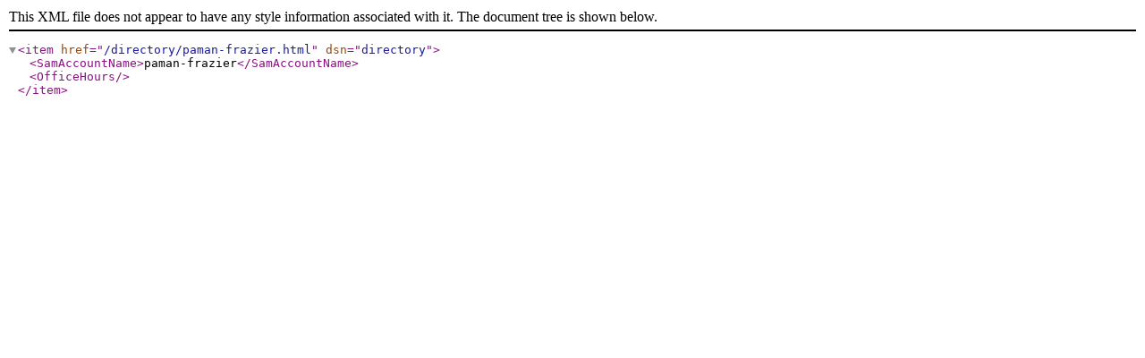

--- FILE ---
content_type: text/xml
request_url: https://www.columbiabasin.edu/directory/paman-frazier.xml
body_size: 53
content:
<?xml version="1.0" encoding="UTF-8"?><item href="/directory/paman-frazier.html" dsn="directory"><SamAccountName>paman-frazier</SamAccountName><OfficeHours/></item>